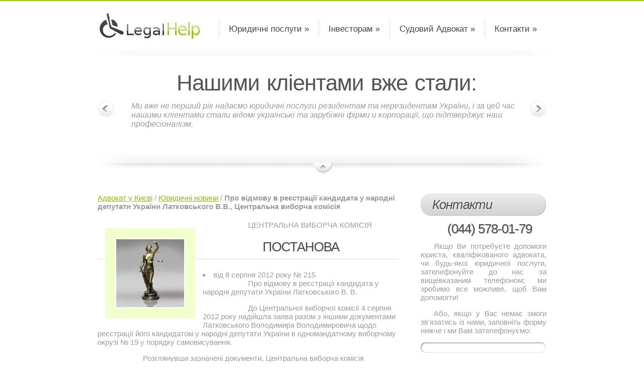

--- FILE ---
content_type: text/html; charset=windows-1251
request_url: http://legalhelp.in.ua/legal-news/2012-09-04-pro-vidmovu-v-reestracii-kandidata-u-narodni-308.html
body_size: 12995
content:
<!DOCTYPE html>
<html xmlns="http://www.w3.org/1999/xhtml" xml:lang="uk" lang="uk">
<head>
<meta http-equiv="Content-Type" content="text/html; charset=windows-1251" />
<meta name=viewport content="width=device-width" />
<title>Про відмову в реєстрації кандидата у народні депутати України Латковського В.В., Центральна виборча комісія</title>
<meta name="keywords" content="виборча, кандидата, комісія, народні, реєстрації, України, Латковського, депутати, Центральна, Про, відмову" />
<meta name="description" content="Про відмову в реєстрації кандидата у народні депутати України Латковського В. В. До Центральної виборчої комісії 4 серпня 2012 року надійшла заява разом з іншими документами Латковського Володимира Володимировича щодо реєстрації його кандидатом у народні депутати України в одномандатному виборчому окрузі № 19 у порядку самовисування." />
<link rel="canonical" href="http://legalhelp.in.ua/legal-news/2012-09-04-pro-vidmovu-v-reestracii-kandidata-u-narodni-308.html" />
<meta name="copyright" content="Адвокати Києва" />
<meta name="robots" content="index, follow" />
<meta name="title" content="Про відмову в реєстрації кандидата у народні депутати України Латковського В.В., Центральна виборча комісія" />
<meta http-equiv="Content-Style-Type" content="text/css" />
<meta name="google-site-verification" content="pg_TUMfmvXf6vjaMzJxQRk-ezX_6427qF9GS3QzACao" />
<link href="/rss/" type="application/rss+xml" rel="alternate" title="Юридичні новини" />
<link href="/favicon.ico" rel="shortcut icon" type="image/x-icon" />
<style>* {margin:0;padding:0;outline:none;} html, body {height:100%;} *:focus{outline: none;} img{max-width: 100%;border:0;vertical-align:top;text-align:left;} @media only screen and (min-width: 320px) { .anythingSlider {display: none;} } @media only screen and (min-width: 768px) { #content .mainContent {float:left;width:598px;margin-right:44px;} #content .aside {float:left;width:250px;} } @media only screen and (min-width: 992px) { html {min-width:892px;} .anythingSlider {display: block;} #main {width:892px;} } body {background:#fff; font-family:Arial, Helvetica, sans-serif;font-size:100%; color:#9b9b9b;} object { vertical-align:top; outline:none;} ul, ol {list-style:none;} .fleft { float:left;} .fleft .a{font-weight:bold;color:#0e0e0e;} .fright {float:right;} .clear { clear:both;} .col-1, .col-2, .col-3 {float:left;} .alignright { text-align:right;} .aligncenter { text-align:center;} .wrapper {width:100%;overflow:hidden;} .container {width:100%;} #main {margin:0 auto;font-size:.95em;} #header {height:110px;overflow:hidden;background:url("/legalhelp/header-bg-1.png") no-repeat 0 100%;} #content {padding-bottom:70px;}	 #footer {border-top:2px solid #f4f4f4;padding:16px 0 22px 0;} .tail-top {background:url("/legalhelp/tail-top-1.gif") left top repeat-x;} input, select, textarea {font-family:Arial, Helvetica, sans-serif; font-size:1em;vertical-align:middle;font-weight:normal;} .img-indent {margin:0 20px 0 0; float:left;} .img-indent.alt {margin:3px 12px 0 0;} .img-box {width:100%;overflow:hidden; padding-bottom:20px;} .img-box img {float:left;margin:0 20px 0 0;} .extra-wrap {overflow:hidden;} p {margin-bottom:15px;} .p1 {margin-bottom:8px;} .p2 { margin-bottom:15px;} .p3 {margin-bottom:22px;} a {color:#88c300;outline:none;} a:hover{text-decoration:none;} h1,h2,h6 {font-size:26px;line-height:1.2em;color:#424343;font-weight:normal;border-bottom:1px solid #d5eab2;letter-spacing:-1px;padding:5px 0 8px 0;margin-bottom:22px;} h4.newsletter {background:url("/legalhelp/title-icon-1.gif") no-repeat 0 5px;padding:5px 0 8px 43px;} .ln0{height:20px;} .big_tel{font-size:26px;height:45px;line-height:45px;color:#4d4e4e;font-weight:normal;padding:0 0 0 23px;letter-spacing:-1px;text-shadow:1px 1px 1px #bcbcbc;margin-bottom:3px;} h3 {font-size:26px;height:45px;line-height:45px;color:#4d4e4e;font-weight:normal;font-style:italic;background:url("/legalhelp/title-bg-1.gif") 0 0 repeat-x;padding:0 0 0 23px;position:relative;letter-spacing:-1px;text-shadow:1px 1px 1px #fff;margin-bottom:3px;} h3:before {content:"";display:block;position:absolute;left:0;top:0;width:19px;height:45px;background:url("/legalhelp/title-left-1.gif") no-repeat 0 0;} h3:after {content:"";display:block;position:absolute;top:0;right:0;width:19px;height:45px;background:url("/legalhelp/title-right-1.gif") no-repeat 0 0;} .content h3{background:none;white-space:normal;font-size:180%;line-height:25px;position:static;clear:both;float:none;margin-bottom:30px;display:block;} .content h3:after{background:none;} .content h3:before{background:none;} h4 {font-size:1em;color:#575757;margin-bottom:15px;} h5 {font-size:1em;color:#575757;} .button {float:right;background:url("/legalhelp/button-bg-1.gif") 0 0 repeat-x; line-height:33px;color:#fff;text-decoration:none;font-size:17px;position:relative;padding:0 16px 0 17px;text-shadow:1px 1px #70b100;} .button:before {content:"";display:block;position:absolute;left:0;top:0;width:15px;height:33px;background:url("/legalhelp/button-left-alt-1.gif") no-repeat 0 0;} .button:after {content:"";display:block;position:absolute;left:-15px;top:0;margin-left:100%;width:15px;height:33px;background:url("/legalhelp/button-right-alt-1.gif") no-repeat 0 0;} .button:hover {text-decoration:underline !important;} .box {background:#f8f8f8;width:100%;font-size:13px;color:#747474;} .box .border-bot {background:url("/legalhelp/border-1.gif") repeat-x left bottom;} .box .border-right {background:url("/legalhelp/border-1.gif") repeat-y right top;} .box .left-top-corner {background:url("/legalhelp/left-top-corner-1.gif") no-repeat left top;} .box .right-top-corner {background:url("/legalhelp/right-top-corner-1.gif") no-repeat right top;} .box .left-bot-corner {background:url("/legalhelp/left-bot-corner-1.gif") no-repeat left bottom;width:100%;} .box .right-bot-corner {background:url("/legalhelp/right-bot-corner-1.gif") no-repeat right bottom;} .box .inner {padding:22px 23px 29px 24px;} .box .button:before {background:url("/legalhelp/button-left-1.gif") no-repeat 0 0;} .box .button:after {background:url("/legalhelp/button-right-1.gif") no-repeat 0 0;} .address { float:left;} .address dt {margin-bottom:16px;} .address dd { clear:both;} .address dd span { float:left;width:82px;} .address dd a {color:#9b9b9b;} #header .logo {float:left;padding:24px 0 0 0;position:relative;} #header .nav {float:right;padding:39px 0 0 0;} #header .nav li {background:url("/legalhelp/divider-1.gif") 0 0 no-repeat;padding-left:1px;float:left;} #header .nav li.no-bg, .nav li:first-child {background:none;} #header .nav li:first-child {} #header .nav li a {float:left;font-size:17px;line-height:37px;color:#424343;text-decoration:none;position:relative;padding:0 19px 0 19px;} #header .nav li a:hover {color:#82bb00;} #header .nav li.active a {background:url("/legalhelp/nav-bg-1.gif") 0 0 repeat-x;color:#fff !important;text-shadow:1px 1px #6bae00;text-decoration:none;} #header .nav li a:before {content:"";display:block;width:16px;height:37px;position:absolute;left:0;top:0;} #header .nav li a:after {content:"";display:block;width:19px;height:37px;position:absolute;right:0;top:0;} #header .nav li.active:before {background:url("/legalhelp/nav-left-1.gif") no-repeat 0 0;} #header .nav li.active:after {background:url("/legalhelp/nav-right-1.gif") no-repeat 0 0;} .anythingSlider{width: 892px;height: 77px; position: relative; background:url("/legalhelp/slider-bg-1.jpg") no-repeat 0 100% #fff; overflow:hidden;} .anythingSlider .wrapper {width: 892px; height: 20px; overflow: auto; margin:0 auto; position: absolute; top: 0; left: 0; overflow:hidden;} .anythingSlider .wrapper ul {width: 9999px; list-style: none; position: absolute; top: 0; left: 0; margin: 0;} .anythingSlider ul li {display: block;float: left;padding: 0;height: 20px;width: 892px;margin: 0; font-size:16px;color:#9b9b9b;font-style:italic;line-height:18px;overflow:hidden;position:relative;} .anythingSlider .arrow {display: block;height: 190px;width: 33px;text-indent: -9999px;position: absolute;top: 0;cursor:pointer;display:none;} .anythingSlider .forward {background:url("/legalhelp/next-1.gif") no-repeat 0 0;right:0;} .anythingSlider .back{background:url("/legalhelp/prev-1.gif") no-repeat 0 0;left:0;} .anythingSlider li .inner {padding:30px 50px 0 67px;} .anythingSlider li h6 {font-size:44px;line-height:40px;border:none;text-align:center;font-style:normal;padding-bottom:0;color:#565656;margin-bottom:17px;word-spacing:3px;background:#fff;} #start-stop {width: 37px;height:22px;background:url("/legalhelp/stop-start-1.png") no-repeat 0 0;position: absolute;left: 430px;bottom: 0;text-indent:-9999em;} #start-stop.active {background-position:0 -22px;} #content .indent {padding:39px 0 0 0;} #content .section {padding:0 0 52px 0;} #content .aside .section {padding-bottom:42px;} #content .img-border {border:1px solid #e6e6e6;padding:2px;margin-bottom:5px;} #content .img-border:hover {border-color:#88c300;} .list1 {padding-bottom:7px;} .list1 li {color:#88c300;padding-bottom:14px;} .list1 li:before {content:">>";display:inline;font-weight:bold;padding-right:3px;} .list1 li a{white-space:nowrap;} .list1 li a:hover {color:#000;} .list2 {line-height:16px;} .list2 dt {font-weight:bold;padding-bottom:1px;} .list2 dd {margin-bottom:17px;} .list3 dt {font-weight:bold;color:#424343;padding-bottom:6px;} .list3 dt strong {color:#88c300;} .list3 dd {border-bottom:1px dotted #c3c3c4;padding-bottom:20px;margin-bottom:19px;} .list3 dd a {font-weight:bold;text-decoration:none;} .list3 dd a:hover {text-decoration:underline;} .list4 li {width:100%;overflow:hidden;border-bottom:1px dotted #c3c3c4;padding:0 0 19px 0;margin-bottom:20px;} .list4 li img {float:left;margin-right:18px;} .list4 li h4 {margin-bottom:8px;} .list4 li a {font-weight:bold;text-decoration:none;} .list4 li a:hover {text-decoration:underline;} .testimonials li {padding:0 20px 15px 0;} .testimonials li strong {color:#4f5050;} blockquote {padding-bottom:15px;} blockquote div {display:inline;} blockquote:before { content:'"';display:inline;} blockquote:after {content:'"';display:inline;} #footer .social-services {float:right;} #footer .social-services li {float:left;padding-left:9px;} #footer a {color:#8b8b8b;text-decoration:none;} #footer a:hover {text-decoration:none;color:#424343;} #footer strong {color:#424343;} #footer .nav {padding-top:3px;margin-left:-26px;} #footer .nav li {display:inline;} #footer .nav li:before {content:"|";display:inline;padding:0 13px 0 10px;} #footer .nav li a.current {color:#424343;} #newsletter-form fieldset {border:none;} #newsletter-form label {display:block;background:url("/legalhelp/input-bg-1.gif") no-repeat 0 0;height:39px;} #newsletter-form input[type=text] {width:230px;padding:2px 0 1px 10px;background:none;border:none;} #contacts-form fieldset {border:none;} #contacts-form label {display:block;height:26px;overflow:hidden;} #contacts-form input {background:#fff;width:190px;padding:1px 5px 1px 6px;border:none;border:1px solid #cecece;color:#9b9b9b;} #contacts-form textarea {width:190px;padding:1px 5px 1px 6px;height:350px;background:#fff;overflow:auto;border:1px solid #cecece;color:#9b9b9b;margin-bottom:22px;} #contacts-form .button {margin-left:10px;} #page1 #content .row-1 .col-1 {width:279px; margin-right:40px;} #page1 #content .row-1 .col-2 {width:279px;} #page1 #content .row-2 .col-1 {width:185px; margin-right:23px;} #page1 #content .row-2 .col-2 {width:184px; margin-right:23px;} #page1 #content .row-2 .col-3 {width:183px;} .searched{list-style:none;padding:0px;margin:0px;} .searched a{white-space:nowrap;} .searched li{height:20px;} .searched_g a{background:url(/Img/google_i.jpg) 0% 50% no-repeat;padding-left:20px;} .searched_y a{background:url(/Img/yandex_i.ico) 0% 50% no-repeat;padding-left:20px;} .table_price3{width:100%;} .table_price3  td{text-align:center;padding:10px 7px;} .table_price3  img{max-width:200px;max-height:150px;} .tr_l{background:#f1f1f1;} .tr_d{background:#fff;} .tr_d:hover,.tr_l:hover{background:#f4dbbd;} .pr_td{font-weight:bold;text-align:center;} .table_price {margin-top:20px;} .table_price table,.table_price2 table{width:100%;margin:0 auto;border:1px #b7b7b7 solid;} .table_price table td{padding:5px;font-size:110%;} .table_price table thead tr{background:#9fcf00;} .table_price table thead td{text-transform:uppercase;font-weight:bold;font-size:120%;text-align:center;color:#202020;} .row-2 .wrapper ul{line-height:20px;} .row-2 .wrapper ul li:before{content:">>";display:inline;font-weight:bold;color:#9fcf00;padding-right:3px;} .zoom{position:relative;cursor:pointer;left:0;top:0;} .tel{font-weight:bold;} .vcard{padding-left:20px;padding-top:10px;font-size:14px;line-height:20px;} .vktab{width:100%;height:20px;line-height:20px;text-align:center;} .vktab td{width:50%;text-align:center;height:20px;background-color:#fff;} .paginator{font-size:90%;margin:0 auto;margin-bottom:40px;white-space:nowrap;text-align:center;width:430px;float:none;clear:left;} .paginator a,.paginator span{display:block;background-color:#ececec;float:left;min-width:20px;height:20px;line-height:20px;font-weight:bold;color:#fff;margin:2px;border:1px #000 solid;text-decoration:none;border-radius:4px;} .paginator span{background-color:#000;border:1px grey solid;} .paginator a{color:#000!important;} .paginator a:hover{background-color:#000;border:1px grey solid;color:#fff!important;} .vevent h3{font-size:110%;color:#fff;font-style:italic;text-shadow:black 1px 1px 2px, #000 0 0 1em;} .vevent a{color:#000;} .vevent a:hover{text-decoration:none;} .vevent{font-size:90%;color:#989898;} #map_canvas{background:;} #map_canvas img{background:none;border:0px;} .video-desc{color:grey;font-style:italic;font-size:90%;margin-top:15px;text-align:justify;} .video-block{width:486px;margin:20px auto;} #video_big_block{margin-top:20px;} .news_mod_central{float:none;margin-bottom:30px;margin-top:20px;} .news_mod_central p{float:none;margin-bottom:30px;} .news_mod_central a{float:none;margin-top:30px;margin-bottom:10px;} .news_mod_central img{margin-top:0px;} .rpages{width:100%;margin-top:20px;} .rpages td{width:50%;} .rpages ul{width:90%;margin:0 auto;height:100%!important;min-height:100%!important;} .rpages ul li{white-space:nowrap;overflow:hidden;} .hhold{height:30px;margin-top:50px;} .hholdi{height:20px;} .float-left{float:left;} .w-200{width:200px;} .cleared{clear:left;} .order_form_iframe{width:100%;height:420px;} #user_order_form_btn{border-radius:5px;background-color:#b80404;border:1px #000 solid;color:#fff;font-size:130%;font-weight:bold;text-align:center;height:30px;clear:left;line-height:30px;margin-bottom:10px;cursor:pointer;} #user_order_form_btn:hover{background-color:red;} #user_order_form{margin:0px auto;margin-bottom:20px;overflow:hidden;} .example_text{color:#ededed;} h4{margin-top:20px;} .list-all-services{margin:50px auto;width:90%;} .list-all-services div{padding:10px 10px 5px 10px;min-height:90px;} .list-all-services p{text-align:left;color:#777777;font-style:italic;font-size:10px;margin-top:15px;margin-left:60px;} .list-all-services td{text-align:center;height:90px;background:url(/legalhelp/wgt-bg.png) 100% 50% repeat-x;border:1px #fff solid;vertical-align:top;width:50%;} .list-all-services td:hover{background:url(/legalhelp/wgt-bg.png) 100% 80% repeat-x;border:1px #fff solid;} .list-all-services a{color:#000!important;font-weight:bold!important;} .list-all-services .left{float:left;} .content p{text-indent:15%;} .share_links{clear:left;height:190px;overflow:hidden;margin:25px 0;white-space:nowrap;border:1px #e0e0e0 solid;border-radius:10px;padding:0 20px 0 20px;} .share_links p{margin-top:20px;} .share_links input{border:1px #e0e0e0 solid;height:15px;font-size:10px;font-weight:normal;width:100%;} .news_wgt_aside{height:100px;overflow:hidden;margin-bottom:10px;} .news_wgt_aside img{float:left;margin:10px;box-shadow:0px 0px 10px #000;} .news_wgt_aside p{text-align:left;} .wgt_news_aside_link{margin-bottom:7px;white-space:nowrap;display:block;height:20px;} .artcl_all{font-size:195%;display:block;margin-bottom:10px;margin-top:15px;} .row-2 img{float:left;margin:15px;border: 20px solid #f1ffcc;padding: 2px;} .folder .link{margin-top:20px;} .folder .date{color:grey;font-size:80%;} .rpages{clear:both;} ol.table-of-content{font-style:italic;font-size:85%;counter-reset:li;margin-top:20px;margin-bottom:20px;} ol.table-of-content a, ol.table-of-content a:visited {color:#BCBCBC;} ol.table-of-content > li:before {margin-top:5px;content:counter(li) '. ';counter-increment:li;color:#BCBCBC;} .cool-new-articles-prev{clear:both;margin-bottom:20px;height:120px;overflow-y:hidden;font-size:75%;} .cool-new-articles-prev a{font-weight:bold;} .cool-new-articles-prev img{max-height:50px;float:left;margin:5px 15px 5px;box-shadow:0px 0px 10px #000;} .cool-new-articles-prev p{margin:0px;padding:10px 0px;font-style:italic;} .sub-interested ol{list-style:none;float:none;float:none;width:585px;margin:20px auto;margin-bottom:20px;font-size: 80%;} .sub-interested ol li{list-style:none;float:left;padding-left: 0px;background:#ffffd6;margin-left:5px;height: 50px;padding-right:10px;line-height:;width:180px;} .sub-interested ol li a{font-weight:bold;display:block;padding-top:7px;color:#000;} .sub-interested ol li img{float:left;width:20px;height:20px;} .cl50{float:none;height:50px;}div.rating-cancel,div.star-rating{float:left;width:17px;height:15px;text-indent:-999em;cursor:pointer;display:block;background:transparent;overflow:hidden} div.rating-cancel,div.rating-cancel a{background:url(/js/star-rating/delete.gif) no-repeat 0 -16px} div.star-rating,div.star-rating a{background:url(/js/star-rating/star.gif) no-repeat 0 0px} div.rating-cancel a,div.star-rating a{display:block;width:16px;height:100%;background-position:0 0px;border:0} div.star-rating-on a{background-position:0 -16px!important} div.star-rating-hover a{background-position:0 -32px} div.star-rating-readonly a{cursor:default !important} div.star-rating{background:transparent!important;overflow:hidden!important}</style>
<script>if((self.parent&&!(self.parent===self))&&(self.parent.frames.length!=0)){self.parent.location=document.location}</script>
<script type="text/javascript">
var w=window;function r0(){return!1;};function OnCopy(){w.clipboardData&&w.clipboardData.setData("Text","");return!1}if(w.opera){w.oncontextmenu=w.onselect=r0;}
</script>

<!--[if lt IE 7]>
<style>
.extra-wrap {zoom:1;}
</style>
<![endif]-->
<!--[if lt IE 9]>
<script type="text/javascript" src="/legalhelp/IE9.js"></script>
<![endif]-->
<script type="text/javascript" src="//yandex.st/share/share.js" charset="utf-8" async="true"></script>
</head>
<body itemscope itemtype="http://schema.org/NewsArticle" oncopy="return OnCopy ();" id="page1">
<div class="tail-top">
<div id="main">
<!-- header -->
<div id="header">
<div class="logo"> <a href="/"><img src="/legalhelp/logo.jpg" alt="Київський Адвокат" /></a> </div>
<!-- .nav -->
<ul class="nav">
<script src="/legalhelp/jquery-1.4.2.min.js" type="text/javascript"></script>
<li><a href="/yurydychni-posluhy/">Юридичні послуги &raquo;</a></li>
<li><a href="/rozirvannya-dogovory-investyvannya-zhitlovogo-budivnictva.html">Інвесторам &raquo;</a></li>
<li><a href="/judicial-counsel/">Судовий Адвокат &raquo;</a></li>
<li><a href="/yuridichna-firma-kyiv/" id="contact">Юридична фірма у Києві &raquo;</a></li>
</ul>
<script type="text/javascript">
$('#contact').html('Контакти &raquo;');
</script>
<!-- /.nav -->
</div>
<!-- content -->
<div id="content">
<script src="/legalhelp/jquery.easing.1.2.js" type="text/javascript"></script>
<script src="/legalhelp/jquery.anythingslider.js" type="text/javascript"></script>
<!-- slider begin -->
<div class="anythingSlider">
<div class="wrapper">
<ul>
<li>
<div class="inner">
<h6>Нашими кліентами вже стали:</h6>
Ми вже не перший рік надаємо юридичні послуги резидентам та нерезидентам України, і за цей час нашими кліентами стали відомі українські та зарубіжні фірми и корпорації, що підтверджує наш професіоналізм.
</div>
</li>
<li>
<div class="inner">
<table cellspacing="0" cellpadding="0" class="table_price3"> 
<tr> 
<td><img src="/Img/customer/proffed.gif" alt="" /></td><td><img src="/Img/customer/prostogorod.png" alt="" /></td><td><img src="/Img/customer/ecrp.jpg" alt="" /></td> 
</tr> 
</table>
</div>
</li>
<li>
<div class="inner">
<table cellspacing="0" cellpadding="0" class="table_price3"> 
<tr> 
<td><img src="/Img/customer/sostav.png.gif" alt="" /></td><td><img src="/Img/customer/inter.jpg" alt="" /></td><td><img src="/Img/customer/UkraineTradeCenter.jpg" alt="" /></td> 
</tr> 
</table>
</div>
</li>
<li>
<div class="inner">
<table cellspacing="0" cellpadding="0" class="table_price3"> 
<tr> 
<td><img src="/Img/customer/procredit.jpg" alt="" /></td><td><img src="/Img/customer/integros.jpg" alt="" /></td><td><img src="/Img/customer/MIB-2UA.jpg" alt="" /></td> 
</tr> 
</table>
</div>
</li>
</ul>
</div>
</div>
<!-- slider end -->
<div class="indent">
<div class="wrapper">
<div class="mainContent">
<div class="row-2">
<div xmlns:v="http://rdf.data-vocabulary.org/#" class="breadcrumbs">
<span typeof="v:Breadcrumb"><a href="/" rel="v:url" property="v:title">Адвокат у Києві</a></span> / <span typeof="v:Breadcrumb"><a href="/legal-news/" rel="v:url" property="v:title">Юридичні новини</a></span> / <b typeof="v:Breadcrumb">Про відмову в реєстрації кандидата у народні депутати України Латковського В.В., Центральна виборча комісія</b>
</div>
<div class="ln0"></div>
<div class="wrapper">
<div class="content">
<div itemprop="articleBody">
<p><img itemprop="primaryImageOfPage" src="/Img/news/big/85.jpg" alt="Про відмову в реєстрації кандидата у народні депутати України Латковського В.В., Центральна виборча комісія" title="Про відмову в реєстрації кандидата у народні депутати України Латковського В.В., Центральна виборча комісія" class="news_img_big" />ЦЕНТРАЛЬНА   ВИБОРЧА КОМІСІЯ</p><center><h1 itemprop="name">ПОСТАНОВА</h1><ol class="table-of-content"></ol></center><li>від 8 серпня 2012 року № 215</li><p>Про відмову в реєстрації кандидата у народні депутати України Латковського В. В.</p><p>До Центральної виборчої комісії 4 серпня 2012 року надійшла заява разом з іншими документами Латковського Володимира Володимировича щодо реєстрації його кандидатом у народні депутати України в одномандатному виборчому окрузі № 19 у порядку самовисування.</p><p>Розглянувши зазначені документи, Центральна виборча комісія встановила їх невідповідність вимогам Закону України "<span style="font-style:italic;">Про вибори народних депутатів України</span>"( 4061-17 ) (далі &mdash; Закон).</p><p>Так, на порушення вимог <span style="font-weight:bold;">пункту 2</span> частини другої статті 55 Закону ( 4061-17 ) подана автобіографія не містить відомостей щодо посади (заняття), місця роботи та партійності.</p><p>За таких обставин подана Латковським В. В. автобіографія не є автобіографією кандидата у народні депутати України у розумінні <span style="font-weight:bold;">пункту 2</span> частини другої статті 55 Закону( 4061-17 ).</p><p>Згідно з <span style="font-weight:bold;">пунктом 2</span> частини першої статті 60 Закону ( 4061-17 ) Центральна виборча комісія відмовляє в реєстрації кандидата у народні депутати України у разі відсутності документів, зазначених у частині другій статті 55 Закону( 4061-17 ).</p><p>Враховуючи викладене, відповідно до частини другої статті 55( 4061-17 ), частини третьої статті 56( 4061-17 ), частин першої( 4061-17 ), шостої статті 59 ( 4061-17 ), <span style="font-weight:bold;">пункту 2</span> частини першої( 4061-17 ), частини другої статті 60 Закону України( 4061-17 ) "<span style="font-style:italic;">Про вибори народних депутатів України</span>", керуючись <span style="font-weight:bold;">статтями 11</span> &mdash; 13( 1932-15 ), <span style="font-weight:bold;">пунктом 17</span> статті 19( 1932-15 ), частиною другою статті 27 Закону України( 1932-15 ) "<span style="font-style:italic;">Про Центральну виборчу комісію</span>", Центральна виборча комісія постановляє:</p><p><span style="font-weight:bold;">1.</span> Відмовити в реєстрації кандидата у народні депутати України Латковського Володимира Володимировича в одномандатному виборчому окрузі № 19.</p><p><span style="font-weight:bold;">2.</span> Повернути Латковському В. В. внесену ним грошову заставу.</p><p><span style="font-weight:bold;">3.</span> Цю постанову надіслати Латковському В. В., а також оприлюднити на офіційному веб-сайті Центральної виборчої комісії.</p><p>Заступник Голови   Центральної виборчої комісії</p><p>А. МАГЕРА</p><p> </p>
</div><p align="right"><a href="/go/spravedlivist.in.ua/" rel="nofollow">Юридичний портал Справедливість</a></p><div class="cleared hhold"><div class="float-left w-200">
<!--rating-->
<script src="/js/star-rating/jquery.rating.pack.js" type="text/javascript"></script>
<div itemprop="aggregateRating" itemscope itemtype="http://schema.org/AggregateRating">
<div class="hholdi">
<input name="rating" type="radio required" class="star" value="1" />
<input name="rating" type="radio" class="star" value="2" />
<input name="rating" type="radio" class="star" value="3" />
<input name="rating" type="radio" class="star" value="4" checked />
<input name="rating" type="radio" class="star" value="5" />
<div id="hover-test"></div>
</div>
<div class="cleared"></div>
Рейтинг: <span itemprop="ratingValue">4.9</span>/<span itemprop="bestRating">5</span>, базується на <span itemprop="ratingCount">12</span> голосах.
</div>
<script type="text/javascript">
var voite_mark=Array('','Погано!','Так-собі','Нормально','Добре','Бездоганно!')
$('.star').rating({
callback: function(value, link){
//alert(value);
$.post('/voite.php',{'mark':value,'location':escape(window.location)});
},
focus: function(value, link){
var tip = $('#hover-test');
tip[0].data = tip[0].data || tip.html();
//tip.html(link.title || 'value: '+value);
tip.html(voite_mark[value]||'');
},
blur: function(value, link){
var tip = $('#hover-test');
$('#hover-test').html(tip[0].data || '');
}
});
</script>
</div>
<div class="aright">
<!--facebook-->
<iframe scrolling="no" frameborder="0" style="border:none; overflow:hidden;width:145px; height:21px; margin:8px auto;" allowTransparency="true" id="facebookifrm"></iframe>
<script type="text/javascript">
$('#facebookifrm').attr('src','//www.facebook.com/plugins/like.php?href='+escape(window.location)+'&send=false&layout=button_count&width=145&show_faces=false&action=like&colorscheme=light&font&height=21');
</script>
</div></div><div class="cleared"></div><div class="share_links">
<p><b>Посилання для форумів:</b><br /><input type="text" id="shl_1" value="" name="" onclick="this.select();return false;" /></p>
<p><b>Посилання для Вашого ресурсу чи ЖЖ:</b><br /><input type="text" id="shl_2" value="" name="" onclick="this.select();return false;" /></p>
<p><b>Посилання на цю сторінку:</b><br /><input type="text" id="shl_3" value="" name="" onclick="this.select();return false;" /></p>
</div>

<script type="text/javascript">
var wloc=window.location;
var wtit=$('title').text();
$('#shl_1').val('[url='+wloc+']'+wtit+'[/url]');
$('#shl_2').val('<a href="'+wloc+'">'+wtit+'</a>');
$('#shl_3').val(wloc);
</script>
</div>
<div class="ln0"></div>
</div>
</div>
<div class="row-1 section">
<div class="wrapper">
<div class="col-1">
<h6>Новини судової влади</h6>
<div class="wrapper"> <img src="/legalhelp/1page-img1-1.jpg" alt="" class="img-indent alt" />
<div class="extra-wrap"><a href="/court-cases/" class="artcl_all">Справи в суді</a><div class="folder">
<div class="link"><a href="/court-cases/pro-povernennya-pozovnoi-zayavi-05-45430.html">Про повернення позовної заяви
05 (справа №910/29793/14)</a>
<div class="date">07.01.2015</div>
</div>
</div><div class="folder">
<div class="link"><a href="/court-cases/pro-styagnennya-34-067-45429.html">Про стягнення 34 067 (справа №910/29814/14)</a>
<div class="date">07.01.2015</div>
</div>
</div><div class="folder">
<div class="link"><a href="/court-cases/pro-styagnennya-23-809-45428.html">Про стягнення 23 809 (справа №910/29803/14)</a>
<div class="date">07.01.2015</div>
</div>
</div></div></div></div>
<div class="col-2">
<h6>Юридичні новини</h6>
<div class="wrapper"> <img src="/legalhelp/1page-img2-1.jpg" alt="" class="img-indent alt" />
<div class="extra-wrap">
<ul class="searched"><div class="news_wgt_aside"><noindex><a href="/legal-news/2014-11-20-v-mvf-prizvali-ukrainu-povisit-tarifi-v-neftegazovom-2544.html" class="wgt_news_aside_link" rel="nofollow">В МВФ призвали Украину повысить ...</a><p class="wgt_news_aside"><img src="/Img/news/little/75.jpg" alt="В МВФ призвали Украину повысить тарифы в нефтегазовом секторе" title="В МВФ призвали Украину повысить тарифы в нефтегазовом секторе" class="news_img_little" /> Украине следует повысить тарифы в нефтегазовом секторе. Об этом на Международном инвестиционном форуме в Киеве заявил постоянный представитель МВФ на Украине Жером Ваше.</p></noindex></div>
<div class="news_wgt_aside"><noindex><a href="/legal-news/2014-10-14-na-dnipropetrovshchini-proishla-akciya-stan-pomitnim-2543.html" class="wgt_news_aside_link" rel="nofollow">На Дніпропетровщині пройшла акція ...</a><p class="wgt_news_aside"><img src="/Img/news/little/94.jpg" alt="На Дніпропетровщині пройшла акція «Стань помітним у темряві – врятуй своє життя!»" title="На Дніпропетровщині пройшла акція «Стань помітним у темряві – врятуй своє життя!»" class="news_img_little" /> З метою розяснення маленьким пішоходам та їх батькам правила поведінки на дорозі в темну пору доби, працівники сектору профілактичної роботи відділу ДАІ з обслуговування міста Кривий Ріг  провели ...</p></noindex></div>
<div class="news_wgt_aside"><noindex><a href="/legal-news/2014-10-28-naigolovnishe-navchiti-ditei-dotrimuvatisya-pravil-2542.html" class="wgt_news_aside_link" rel="nofollow">Найголовніше навчити дітей дотримуватися ...</a><p class="wgt_news_aside"><img src="/Img/news/little/156.jpg" alt="Найголовніше навчити дітей дотримуватися Правил дорожнього руху і використовувати світловідбиваючі елементи" title="Найголовніше навчити дітей дотримуватися Правил дорожнього руху і використовувати світловідбиваючі елементи" class="news_img_little" /> В Управлінні Державтоінспекції Миколаївської області відбулася прес-конференція на тему Стан аварійності за участю, з вини дітей і пішоходів.</p></noindex></div></ul>
</div></div></div>
<div class="rpages"><h3 align="center">Це буде Вам цікаво:</h3><table class="rpages"><tr><td class="rpages_item"><div class="cool-new-articles-prev"><img src="/images/news/big/157.jpg" alt="" title="" /><a href="/legal-news/2013-04-10-nachali-deistvovat-novie-pravila-vnutrennego-rasporyadka-1455.html" rel="nofollow">Начали действовать новые Правила внутреннего распорядка СИЗО</a><p>Сегодня вступил в силу приказ Минюста от 18.03.2013 года №460/5 «Об утверждении Правил внутреннего распорядка следственных изоляторов Государственной уголовно-исполнительной службы Украины». ...
</p></div><div class="cool-new-articles-prev"><img src="/images/news/big/174.jpg" alt="" title="" /><a href="/legal-news/2014-02-18-eks-prezident-pakistana-predstal-pered-sudom-po-2131.html" rel="nofollow">Экс-президент Пакистана предстал перед судом по обвинению в госизмене</a><p>Бывший президент Пакистана генерал Первез Мушарраф во вторник впервые предстал перед специальным судом в Исламабаде по обвинению в государственной измене, сообщают пакистанские СМИ. Как пишет ...
</p></div><ul><li><a href="/kyiv/yuridicheskie-konsultacii-m-dvorec-ukraina.html" rel="nofollow">Юридические консультации м.Дворец Украина</a></li><li><a href="/legal-news/2012-12-04-stolichnie-gai-shniki-zaderzhali-ievakuator-kotorii-935.html" rel="nofollow">Столичные ГАИ-шники задержали эвакуатор, который перевозил краденое авто</a></li><li><a href="/legal-news/2012-09-18-pro-reestraciyu-kandidata-u-narodni-deputati-ukraini-384.html" rel="nofollow">Про реєстрацію кандидата у народні депутати України, висунутого Ліберально-демократичною партією України, Центральна виборча комісія</a></li></ul></td><td class="rpages_item"><div class="cool-new-articles-prev"><img src="/images/news/big/153.jpg" alt="" title="" /><a href="/legal-news/2013-12-27-do-uvagi-uchasnikiv-dorozhnogo-ruhu-budte-uvazhni-2022.html" rel="nofollow">До уваги учасників дорожнього руху! Будьте уважні та обережні – в Україні тумани</a><p>За повідомленням Гідрометцентру, 28 грудня в Україні, крім північної частини, місцями туман, видимість 200-500 м. У зв&#39;язку з відлигою, 27-29 грудня у високогір&#39;ї Івано-Франківської області ...
</p></div><div class="cool-new-articles-prev"><img src="/images/news/big/96.jpg" alt="" title="" /><a href="/legal-news/2012-09-26-internet-u-nas-vilnii-417.html" rel="nofollow">Інтернет  у нас вільний</a><p>Україну визнано країною, вільною за рівнем свободи Інтернету. У рейтингу неурядової організації Freedom House Свобода в мережі 2012. Світова оцінка Інтернету та цифрових медіа наша держава посіла ...
</p></div><ul><li><a href="/kyiv/konsultacii-yurista-m-obolon.html" rel="nofollow">Консультации юриста м.Оболонь</a></li><li><a href="/legal-news/2013-03-26-deyaki-pitannya-pidgotovki-ta-vidznachennya-200-richchya-1361.html" rel="nofollow">Деякі питання підготовки та відзначення 200-річчя від дня народження Т.Г. Шевченка, Кабінет Міністрів України</a></li><li><a href="/kyiv/yuridicheskie-konsultacii-m-vidubichi.html" rel="nofollow">Юридические консультации м.Выдубичи</a></li></ul></td></tr></table></div>
</div></div></div>
<div class="aside">
<h3>Контакти</h3>
<center class="big_tel">(044) <script>document.write('5'+'78-'+'01'+'-79')</script></center>
<p style="text-align: justify;"> &nbsp; &nbsp;Якщо Ви потребуєте допомоги юриста, кваліфікованого адвоката, чи будь-якої юридичної послуги, зателефонуйте до нас за вищевказаним телефоном; ми зробимо все можливе, щоб Вам допомогти!</p>
<p style="text-align: justify;"> &nbsp; &nbsp;Або, якщо у Вас немає змоги зв'язатись із нами, заповніть форму нижче і ми Вам зателефонуємо:</p>
<div id="newsletter-form">
<fieldset>
<label>
<input type="text" id="user_tel" value=""/>
</label>
<div class="wrapper"><noindex><a href="javascript:void(0);" rel="nofollow" class="button" onclick="var utel=document.getElementById('user_tel').value;if(utel!=''){$.get('/call_me.php?tel='+utel,function(data){alert(data);});}else {alert('Ви не вказали свій номер телефону !');document.getElementById('user_tel').focus();}">Зателефонуйте мені !</a></noindex></div>
</fieldset>
</div>
<div class="ln0"></div>
<div class="section">
<h3>Наші Послуги</h3>
<!-- .box -->
<div class="box">
<div class="border-right">
<div class="border-bot">
<div class="left-top-corner">
<div class="right-top-corner">
<div class="right-bot-corner">
<div class="left-bot-corner">
<div class="inner">
<dl class="list3">
<dt><a href="/advising/">Юридичні консультації</a></dt>
<dd>Безкоштовна і на платній основі допомога юристів по Україні</dd>
<dt><a href="/court/">Послуги в суді</a></dt>
<dd>Представництво інтересів клієнтів у суді, складання процесуальних документів</dd>
<dt><a href="/crime/">Адвокат із карних справ</a></dt>
<dd>Допомога адвоката у кримінальних справах, участь у допитах</dd>
<dt><a href="/family/">Послуги сімейного адвоката</a></dt>
<dd>Юрист по сімейним питанням надасть повний спектр послуг</dd>
<dt><a href="/help/">Юридична допомога</a></dt>
<dd>Консультації від юристів по питанням будь-якої складності</dd>
<dt><a href="/legacy/">Спадкові справи</a></dt>
<dd>Оформлення спадщини, поновлення строків на спадок, спадкування через суд</dd>
<dt><a href="/reestratsiya/">Реєстрація підприємств</a></dt>
<dd>Реєстрація ТОВ, ПП та ліквідація ФОП, послуги для бізнесу</dd>
<dt><a href="/yuridichna-adresa/">Юридична адреса</a></dt>
<dd>Юридичні адреси у всіх районах Києва та у містах області</dd>
<dt><a href="/kyiv/advokat-z-kryminalnono-prava.html">Адвокат у кримінальній справі</a></dt>
<dd>Адвокат надасть послуги із кримінального права за помірну ціну у всіх областях України</dd>
<dt><a href="/simeinyi-advokat/">Сімейний адвокат</a></dt>
<dd>Спадщина, розлучення, розподіл майна, місцепроживання дитини</dd>
<dt><a href="/yurist-dtp/">Автоадвокат</a></dt>
<dd>Захист автовласників, допомога юриста та адвоката по ДТП, судові спори зі страховою компанією, відшкодування збитків, послуги автоексперта</dd>
</dl>
</div></div></div></div></div></div></div></div>
<div class="ln0"></div>
<div class="section">
<h3>Наші Вакансії</h3>
<!-- Вакансії.box -->
<div class="box">
<div class="border-right">
<div class="border-bot">
<div class="left-top-corner">
<div class="right-top-corner">
<div class="right-bot-corner">
<div class="left-bot-corner">
<div class="inner">
<dl class="list3">
<dt><a href="/yuridichna-firma-kyiv/job.html">Вакансія юриста</a></dt>
<dd>Вільні вакансії на посади молодшого юриста та юриста в юридичній компанії</dd>
</dl>
</div></div></div></div></div></div></div></div>
<!-- /.box -->
<div class="ln0"></div>
<!-- Суди Києва.box -->
<div class="section">
<h3>Суди Києва</h3>
<div class="box">
<div class="border-right">
<div class="border-bot">
<div class="left-top-corner">
<div class="right-top-corner">
<div class="right-bot-corner">
<div class="left-bot-corner">
<div class="inner">
<dl class="list3">
<dt><noindex><a href="/go/goloseevskiy-sud.spravedlivist.in.ua" rel="nofollow" target="_blank">Голосіївський районний суд</a></noindex></dt>
<dd>Голосіївський суд, м.Київ: новини, адреса, реквізити тощо.</dd>
<dt><noindex><a href="/go/darnitskiy-sud.spravedlivist.in.ua" rel="nofollow" target="_blank">Дарницкий районний суд</a></noindex></dt>
<dd>Дарницкий суд, м.Київ: новини, адреса, реквізити тощо.</dd>
<dt><noindex><a href="/go/desnianskiy-sud.spravedlivist.in.ua" rel="nofollow" target="_blank">Деснянский районний суд</a></noindex></dt>
<dd>Деснянский суд, м.Київ: новини, адреса, реквізити тощо.</dd>
<dt><noindex><a href="/go/dneprovskiy-sud.spravedlivist.in.ua" rel="nofollow" target="_blank">Дніпровский районний суд</a></noindex></dt>
<dd>Дніпровский суд, м.Київ: новини, адреса, реквізити тощо.</dd>
<dt><noindex><a href="/go/obolonskiy-sud.spravedlivist.in.ua" rel="nofollow" target="_blank">Оболонський районний суд</a></noindex></dt>
<dd>Оболонський суд, м.Київ: новини, адреса, реквізити тощо.</dd>
<dt><noindex><a href="/go/pecherskiy-sud.spravedlivist.in.ua" rel="nofollow" target="_blank">Печерський районний суд</a></noindex></dt>
<dd>Печерський суд, м.Київ: новини, адреса, реквізити тощо.</dd>
<dt><noindex><a href="/go/podolskiy-sud.spravedlivist.in.ua" rel="nofollow" target="_blank">Подільський районний суд</a></noindex></dt>
<dd>Подільський суд, м.Київ: новини, адреса, реквізити тощо.</dd>
<dt><noindex><a href="/go/sviatoshinskiy-sud.spravedlivist.in.ua" rel="nofollow" target="_blank">Святошинський районний суд</a></noindex></dt>
<dd>Святошинський суд, м.Київ: новини, адреса, реквізити тощо.</dd>
<dt><noindex><a href="/go/solomenskiy-sud.spravedlivist.in.ua" rel="nofollow" target="_blank">Солом'янський районний суд</a></noindex></dt>
<dd>Солом'янський суд, м.Київ: новини, адреса, реквізити тощо.</dd>
<dt><noindex><a href="/go/shevchenkovskiy-sud.spravedlivist.in.ua" rel="nofollow" target="_blank">Шевченківський районний суд</a></noindex></dt>
<dd>Шевченківський суд, м.Київ: новини, адреса, реквізити тощо.</dd>
</dl></div></div></div></div></div></div></div></div>
<!-- /.box -->
</div></div></div></div></div>
<!-- footer -->
<div id="footer"><div class="wrapper">
<div class="fleft"> <a href="/" class="a">Адвокат в Києві</a> - <em>Про відмову в реєстрації кандидата у народні депутати ...</em> &copy; 2026 <a href="https://plus.google.com/102248391892180707343" rel="author">Автор+</a>
<!-- .nav -->
<ul class="nav">
<li><a href="/yurist-dtp/">Юрист по ДТП</a></li>
<li><a href="/reestratsiya/">Реєстрація підприємств</a></li>
<li><a href="/litsenziya/">Ліцензії</a></li>
<li><a href="/yuridichna-adresa/">Юридична адреса</a></li>
<li><a href="/simeinyi-advokat/">Сімейний адвокат</a></li>
</ul>
<!-- /.nav -->
</div>
<ul class="social-services">
<li>
<a href="https://yurhelp.in.ua/semyeinye_dela/" title="Семейный адвокат Светлана Приймак" target="_blank"><img src="https://yurhelp.in.ua/button/g_urist.gif" alt="Семейный адвокат Светлана Приймак"  border="0"></a>
<!-- hit.ua -->
<script language="javascript" type="text/javascript"><!--
Cd=document;Cr="&"+Math.random();Cp="&s=1";
Cd.cookie="b=b";if(Cd.cookie)Cp+="&c=1";
Cp+="&t="+(new Date()).getTimezoneOffset();
if(self!=top)Cp+="&f=1";
//--></script>
<script language="javascript1.1" type="text/javascript"><!--
if(navigator.javaEnabled())Cp+="&j=1";
//--></script>
<script language="javascript1.2" type="text/javascript"><!--
if(typeof(screen)!='undefined')Cp+="&w="+screen.width+"&h="+
screen.height+"&d="+(screen.colorDepth?screen.colorDepth:screen.pixelDepth);
//--></script>
<script language="javascript" type="text/javascript"><!--
Cd.write("<img src='http://c.hit.ua/hit?i=67924&g=0&x=2"+Cp+Cr+
"&r="+escape(Cd.referrer)+"&u="+escape(window.location.href)+
"' border='0' wi"+"dth='1' he"+"ight='1'/>");
//--></script>
<noscript>
<img src='http://c.hit.ua/hit?i=67924&amp;g=0&amp;x=2' border='0'/>
</noscript>
<!-- / hit.ua -->
<!-- hit.ua -->
<noindex><a rel='nofollow' href='http://hit.ua/?x=19476' target='_blank'>
<script language="javascript" type="text/javascript"><!--
Cd=document;Cr="&"+Math.random();Cp="&s=1";
Cd.cookie="b=b";if(Cd.cookie)Cp+="&c=1";
Cp+="&t="+(new Date()).getTimezoneOffset();
if(self!=top)Cp+="&f=1";
//--></script>
<script language="javascript1.1" type="text/javascript"><!--
if(navigator.javaEnabled())Cp+="&j=1";
//--></script>
<script language="javascript1.2" type="text/javascript"><!--
if(typeof(screen)!='undefined')Cp+="&w="+screen.width+"&h="+
screen.height+"&d="+(screen.colorDepth?screen.colorDepth:screen.pixelDepth);
//--></script>
<script language="javascript" type="text/javascript"><!--
Cd.write("<img src='http://c.hit.ua/hit?i=19476&g=0&x=2"+Cp+Cr+
"&r="+escape(Cd.referrer)+"&u="+escape(window.location.href)+
"' border='0' wi"+"dth='1' he"+"ight='1'/>");
//--></script>
<noscript>
<img src='http://c.hit.ua/hit?i=19476&amp;g=0&amp;x=2' border='0'/>
</noscript></a></noindex>
<!-- / hit.ua -->
</li>
</ul>
</div></div></div></div>
<script type="text/javascript">
$(document).ready(function(){
function formatText(index, panel) {
return index + "";
}
$(function () {
$('.anythingSlider').anythingSlider({
easing: "easeInOutExpo",// Anything other than "linear" or "swing" requires the easing plugin
buildNavigation: false,// If true, builds and list of anchor links to link to each slide
delay: 8000
});
});
$(".anythingSlider").height(236);
$(".anythingSlider .wrapper, .anythingSlider ul, .anythingSlider li").height(236);
$(".anythingSlider .arrow").show();
$("#start-stop").toggle(function(){
$(this).addClass("active");
$(".anythingSlider").animate({height:"77"}, "medium");
$(".anythingSlider .wrapper, .anythingSlider ul, .anythingSlider li").animate({height:"20"}, "medium");
$(".anythingSlider .arrow").fadeOut();
}, function(){
$(this).removeClass("active");
$(".anythingSlider").animate({height:"236"}, "medium");
$(".anythingSlider .wrapper, .anythingSlider ul, .anythingSlider li").animate({height:"236"}, "medium");
$(".anythingSlider .arrow").fadeIn();
})
});
</script>
<div style="text-indent:-999px;">35cb4f48bd529bcedde62c8e21cb9aaa</div>
</body>
</html>